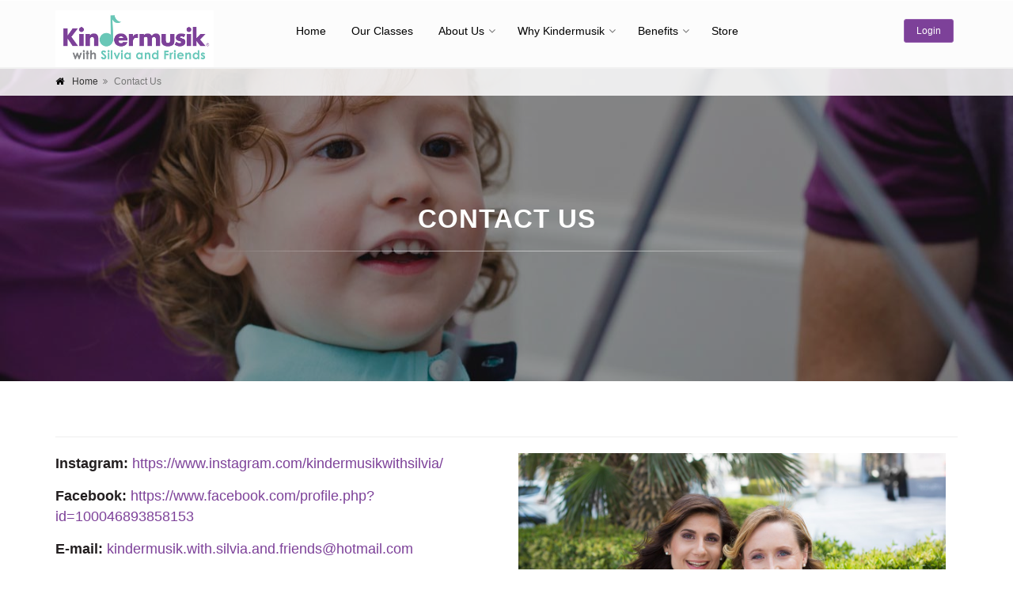

--- FILE ---
content_type: text/html; charset=utf-8
request_url: https://kindermusikwithsilvia.kindermusik.com/Contact_Us
body_size: 12067
content:



<!DOCTYPE html>

<html>
<head>
    

    

<script>
    (function (w, d, s, l, i) {
        w[l] = w[l] || []; w[l].push({
            'gtm.start':
                new Date().getTime(), event: 'gtm.js'
        }); var f = d.getElementsByTagName(s)[0],
            j = d.createElement(s), dl = l != 'dataLayer' ? '&l=' + l : ''; j.async = true; j.src =
                'https://www.googletagmanager.com/gtm.js?id=' + i + dl; f.parentNode.insertBefore(j, f);
    })(window, document, 'script', 'dataLayer', 'GTM-5TGFN2');</script>
<!-- End Google Tag Manager -->



<title>Contact Us </title>





<link rel="canonical" href="https://kindermusikwithsilvia.kindermusik.com/contact_us" />
<meta name="description" content="Kindermusik is dedicated to using the power of music to help children grow during the years most critical to brain development. Find a class today!" />



<meta name="author" content="Kindermusik" />
<!-- Mobile Meta -->
<meta name="viewport" content="width=device-width, initial-scale=1.0" />
<!-- Favicon -->
<link rel="shortcut icon" href="https://media.kindermusik.com/assets/images/theme/favicon.ico" />

<meta property="og:url" content="https://kindermusikwithsilvia.kindermusik.com/Contact_Us" />
<meta property="og:type" content="article" />
<meta property="og:title" content="Contact Us" />
<meta property="og:description" content="Kindermusik is dedicated to using the power of music to help children grow during the years most critical to brain development. Find a class today!" />
<meta property="og:image" content="https://media.kindermusik.com/social/kindermusik_og.jpg" />


<meta name="twitter:card" content="summary_large_image">
<meta name="twitter:site" content="https://kindermusikwithsilvia.kindermusik.com/Contact_Us">
<meta name="twitter:title" content="Contact Us">
<meta name="twitter:description" content="Kindermusik is dedicated to using the power of music to help children grow during the years most critical to brain development. Find a class today!">
<meta name="twitter:creator" content="kindermusik">
<meta name="twitter:image" content="https://media.kindermusik.com/social/kindermusik_twitter.jpg">




<style>
    html {
        font-family: sans-serif;
        -webkit-text-size-adjust: 100%;
        -ms-text-size-adjust: 100%
    }

    body {
        margin: 0
    }

    header, nav {
        display: block
    }

    a {
        background-color: transparent
    }

    img {
        border: 0
    }

    button, input, select {
        margin: 0;
        font: inherit;
        color: inherit
    }

    button {
        overflow: visible
    }

    button, select {
        text-transform: none
    }

    button {
        -webkit-appearance: button
    }

        button::-moz-focus-inner, input::-moz-focus-inner {
            padding: 0;
            border: 0
        }

    input {
        line-height: normal
    }

    * {
        -webkit-box-sizing: border-box;
        -moz-box-sizing: border-box;
        box-sizing: border-box
    }

    :after, :before {
        -webkit-box-sizing: border-box;
        -moz-box-sizing: border-box;
        box-sizing: border-box
    }

    html {
        font-size: 10px
    }

    body {
        font-family: "Helvetica Neue",Helvetica,Arial,sans-serif;
        font-size: 14px;
        line-height: 1.42857143;
        color: #333;
        background-color: #fff
    }

    button, input, select {
        font-family: inherit;
        font-size: inherit;
        line-height: inherit
    }

    a {
        color: #337ab7;
        text-decoration: none
    }

    img {
        vertical-align: middle
    }

    .img-responsive {
        display: block;
        max-width: 100%;
        height: auto
    }

    .sr-only {
        position: absolute;
        width: 1px;
        height: 1px;
        padding: 0;
        margin: -1px;
        overflow: hidden;
        clip: rect(0,0,0,0);
        border: 0
    }

    p {
        margin: 0 0 10px
    }

    .lead {
        margin-bottom: 20px;
        font-size: 16px;
        font-weight: 300;
        line-height: 1.4
    }

    @media (min-width:768px) {
        .lead {
            font-size: 21px
        }
    }

    .text-center {
        text-align: center
    }

    ul {
        margin-top: 0;
        margin-bottom: 10px
    }

        ul ul {
            margin-bottom: 0
        }

    .container {
        padding-right: 15px;
        padding-left: 15px;
        margin-right: auto;
        margin-left: auto
    }

    @media (min-width:768px) {
        .container {
            width: 750px
        }
    }

    @media (min-width:992px) {
        .container {
            width: 970px
        }
    }

    @media (min-width:1200px) {
        .container {
            width: 1170px
        }
    }

    .container-fluid {
        padding-right: 15px;
        padding-left: 15px;
        margin-right: auto;
        margin-left: auto
    }

    .row {
        margin-right: -15px;
        margin-left: -15px
    }

    .col-md-12, .col-md-3, .col-md-8, .col-md-9, .col-sm-4, .col-xs-12 {
        position: relative;
        min-height: 1px;
        padding-right: 15px;
        padding-left: 15px
    }

    .col-xs-12 {
        float: left
    }

    .col-xs-12 {
        width: 100%
    }

    @media (min-width:768px) {
        .col-sm-4 {
            float: left
        }

        .col-sm-4 {
            width: 33.33333333%
        }
    }

    @media (min-width:992px) {
        .col-md-12, .col-md-3, .col-md-8, .col-md-9 {
            float: left
        }

        .col-md-12 {
            width: 100%
        }

        .col-md-9 {
            width: 75%
        }

        .col-md-8 {
            width: 66.66666667%
        }

        .col-md-3 {
            width: 25%
        }

        .col-md-offset-2 {
            margin-left: 16.66666667%
        }
    }

    label {
        display: inline-block;
        max-width: 100%;
        margin-bottom: 5px;
        font-weight: 700
    }

    .form-control {
        display: block;
        width: 100%;
        height: 34px;
        padding: 6px 12px;
        font-size: 14px;
        line-height: 1.42857143;
        color: #555;
        background-color: #fff;
        background-image: none;
        border: 1px solid #ccc;
        border-radius: 4px;
        -webkit-box-shadow: inset 0 1px 1px rgba(0,0,0,.075);
        box-shadow: inset 0 1px 1px rgba(0,0,0,.075)
    }

        .form-control::-moz-placeholder {
            color: #999;
            opacity: 1
        }

        .form-control:-ms-input-placeholder {
            color: #999
        }

        .form-control::-webkit-input-placeholder {
            color: #999
        }

        .form-control::-ms-expand {
            background-color: transparent;
            border: 0
        }

    .form-group {
        margin-bottom: 15px
    }

    @media (min-width:768px) {
        .form-inline .form-group {
            display: inline-block;
            margin-bottom: 0;
            vertical-align: middle
        }

        .form-inline .form-control {
            display: inline-block;
            width: auto;
            vertical-align: middle
        }
    }

    .btn {
        display: inline-block;
        padding: 6px 12px;
        margin-bottom: 0;
        font-size: 14px;
        font-weight: 400;
        line-height: 1.42857143;
        text-align: center;
        white-space: nowrap;
        vertical-align: middle;
        -ms-touch-action: manipulation;
        touch-action: manipulation;
        background-image: none;
        border: 1px solid transparent;
        border-radius: 4px
    }

    .btn-default {
        color: #333;
        background-color: #fff;
        border-color: #ccc
    }

    .btn-sm {
        padding: 5px 10px;
        font-size: 12px;
        line-height: 1.5;
        border-radius: 3px
    }

    .collapse {
        display: none
    }

    .dropdown {
        position: relative
    }

    .dropdown-menu {
        position: absolute;
        top: 100%;
        left: 0;
        z-index: 1000;
        display: none;
        float: left;
        min-width: 160px;
        padding: 5px 0;
        margin: 2px 0 0;
        font-size: 14px;
        text-align: left;
        list-style: none;
        background-color: #fff;
        -webkit-background-clip: padding-box;
        background-clip: padding-box;
        border: 1px solid #ccc;
        border: 1px solid rgba(0,0,0,.15);
        border-radius: 4px;
        -webkit-box-shadow: 0 6px 12px rgba(0,0,0,.175);
        box-shadow: 0 6px 12px rgba(0,0,0,.175)
    }

        .dropdown-menu > li > a {
            display: block;
            padding: 3px 20px;
            clear: both;
            font-weight: 400;
            line-height: 1.42857143;
            color: #333;
            white-space: nowrap
        }

    .btn-group {
        position: relative;
        display: inline-block;
        vertical-align: middle
    }

        .btn-group > .btn {
            position: relative;
            float: left
        }

            .btn-group > .btn:first-child {
                margin-left: 0
            }

    .nav {
        padding-left: 0;
        margin-bottom: 0;
        list-style: none
    }

        .nav > li {
            position: relative;
            display: block
        }

            .nav > li > a {
                position: relative;
                display: block;
                padding: 10px 15px
            }

    .navbar {
        position: relative;
        min-height: 50px;
        margin-bottom: 20px;
        border: 1px solid transparent
    }

    @media (min-width:768px) {
        .navbar {
            border-radius: 4px
        }
    }

    @media (min-width:768px) {
        .navbar-header {
            float: left
        }
    }

    .navbar-collapse {
        padding-right: 15px;
        padding-left: 15px;
        overflow-x: visible;
        -webkit-overflow-scrolling: touch;
        border-top: 1px solid transparent;
        -webkit-box-shadow: inset 0 1px 0 rgba(255,255,255,.1);
        box-shadow: inset 0 1px 0 rgba(255,255,255,.1)
    }

    @media (min-width:768px) {
        .navbar-collapse {
            width: auto;
            border-top: 0;
            -webkit-box-shadow: none;
            box-shadow: none
        }

            .navbar-collapse.collapse {
                display: block !important;
                height: auto !important;
                padding-bottom: 0;
                overflow: visible !important
            }
    }

    .container-fluid > .navbar-collapse, .container-fluid > .navbar-header {
        margin-right: -15px;
        margin-left: -15px
    }

    @media (min-width:768px) {
        .container-fluid > .navbar-collapse, .container-fluid > .navbar-header {
            margin-right: 0;
            margin-left: 0
        }
    }

    .navbar-toggle {
        position: relative;
        float: right;
        padding: 9px 10px;
        margin-top: 8px;
        margin-right: 15px;
        margin-bottom: 8px;
        background-color: transparent;
        background-image: none;
        border: 1px solid transparent;
        border-radius: 4px
    }

        .navbar-toggle .icon-bar {
            display: block;
            width: 22px;
            height: 2px;
            border-radius: 1px
        }

            .navbar-toggle .icon-bar + .icon-bar {
                margin-top: 4px
            }

    @media (min-width:768px) {
        .navbar-toggle {
            display: none
        }
    }

    .navbar-nav {
        margin: 7.5px -15px
    }

        .navbar-nav > li > a {
            padding-top: 10px;
            padding-bottom: 10px;
            line-height: 20px
        }

    @media (min-width:768px) {
        .navbar-nav {
            float: left;
            margin: 0
        }

            .navbar-nav > li {
                float: left
            }

                .navbar-nav > li > a {
                    padding-top: 15px;
                    padding-bottom: 15px
                }
    }

    .navbar-nav > li > .dropdown-menu {
        margin-top: 0;
        border-top-left-radius: 0;
        border-top-right-radius: 0
    }

    .navbar-default {
        background-color: #f8f8f8;
        border-color: #e7e7e7
    }

        .navbar-default .navbar-nav > li > a {
            color: #777
        }

        .navbar-default .navbar-nav > .active > a {
            color: #555;
            background-color: #e7e7e7
        }

        .navbar-default .navbar-toggle {
            border-color: #ddd
        }

            .navbar-default .navbar-toggle .icon-bar {
                background-color: #888
            }

        .navbar-default .navbar-collapse {
            border-color: #e7e7e7
        }

    .clearfix:after, .clearfix:before, .container-fluid:after, .container-fluid:before, .container:after, .container:before, .nav:after, .nav:before, .navbar-collapse:after, .navbar-collapse:before, .navbar-header:after, .navbar-header:before, .navbar:after, .navbar:before, .row:after, .row:before {
        display: table;
        content: " "
    }

    .clearfix:after, .container-fluid:after, .container:after, .nav:after, .navbar-collapse:after, .navbar-header:after, .navbar:after, .row:after {
        clear: both
    }

    .center-block {
        display: block;
        margin-right: auto;
        margin-left: auto
    }

    .hidden {
        display: none !important
    }

    @-ms-viewport {
        width: device-width
    }

    .visible-xs {
        display: none !important
    }

    @media (max-width:767px) {
        .visible-xs {
            display: block !important
        }
    }

    @media (max-width:767px) {
        .hidden-xs {
            display: none !important
        }
    }

    @font-face {
        font-family: 'FontAwesome';
        src: url(/Content/font/font-awesome/fonts/fontawesome-webfont.eot?v=4.6.3);
        src: url(/Content/font/font-awesome/fonts/fontawesome-webfont.eot?#iefix&v=4.6.3) format('embedded-opentype'),url(/Content/font/font-awesome/fonts/fontawesome-webfont.woff2?v=4.6.3) format('woff2'),url(/Content/font/font-awesome/fonts/fontawesome-webfont.woff?v=4.6.3) format('woff'),url(/Content/font/font-awesome/fonts/fontawesome-webfont.ttf?v=4.6.3) format('truetype'),url(/Content/font/font-awesome/fonts/fontawesome-webfont.svg?v=4.6.3#fontawesomeregular) format('svg');
        font-weight: 400;
        font-style: normal
    }

    .fa {
        display: inline-block;
        font: normal normal normal 14px/1 FontAwesome;
        font-size: inherit;
        text-rendering: auto;
        -webkit-font-smoothing: antialiased;
        -moz-osx-font-smoothing: grayscale
    }

    .fa-lock:before {
        content: ""
    }

    .sr-only {
        position: absolute;
        width: 1px;
        height: 1px;
        padding: 0;
        margin: -1px;
        overflow: hidden;
        clip: rect(0,0,0,0);
        border: 0
    }

    @font-face {
        font-family: 'fontello';
        src: url(/Content/font/fontello/font/fontello.eot?46462644);
        src: url(/Content/font/fontello/font/fontello.eot?46462644#iefix) format('embedded-opentype'),url(/Content/font/fontello/font/fontello.woff?46462644) format('woff'),url(/Content/font/fontello/font/fontello.ttf?46462644) format('truetype'),url(/Content/font/fontello/font/fontello.svg?46462644#fontello) format('svg');
        font-weight: 400;
        font-style: normal
    }

    [class^="icon-"]:before {
        font-family: "fontello";
        font-style: normal;
        font-weight: 400;
        speak: none;
        display: inline-block;
        text-decoration: inherit;
        width: 1em;
        margin-right: .2em;
        text-align: center;
        font-variant: normal;
        text-transform: none;
        line-height: 1em;
        margin-left: .2em
    }

    .icon-up-open-big:before {
        content: ''
    }

    img {
        display: block;
        max-width: 100%;
        height: auto
    }

    ul {
        list-style: square
    }

    .page-wrapper {
        background-color: #fff
    }

    .header {
        border-top: 1px solid #fff;
        border-bottom: 2px solid #f1f1f1;
        background-color: #fcfcfc
    }

    .header-first {
        padding: 12px 0 0 0
    }

    .header-second {
        position: relative
    }

    .banner.dark-translucent-bg {
        min-height: 250px;
        padding-top: 60px;
        padding-bottom: 20px
    }

    @media (min-width:768px) {
        .with-dropdown-buttons .navbar-default .navbar-collapse {
            padding-right: 120px
        }

        .with-dropdown-buttons .header-dropdown-buttons {
            position: absolute;
            top: 18px;
            right: 0
        }
    }

    @media (min-width:768px)and (max-width:1199px) {
        .main-navigation.with-dropdown-buttons .navbar-default .navbar-collapse {
            padding-right: 110px
        }
    }

    @media (max-width:767px) {
        .transparent-header .header-first {
            padding: 12px 0 12px
        }

        .transparent-header .header-second {
            z-index: 21
        }
    }

    .light-gray-bg {
        background-color: #fafafa;
        border-top: 1px solid #f3f3f3;
        border-bottom: 1px solid #f3f3f3
    }

    .dark-translucent-bg {
        -webkit-background-size: cover;
        -moz-background-size: cover;
        -o-background-size: cover;
        background-size: cover;
        background-position: 50% 0;
        background-repeat: no-repeat;
        z-index: 1;
        position: relative;
        overflow: hidden
    }

        .dark-translucent-bg:after {
            content: "";
            position: absolute;
            top: 0;
            left: 0;
            z-index: 2;
            width: 100%;
            height: 100%;
            -webkit-backface-visibility: hidden;
            -webkit-transform: translateZ(0) scale(1,1)
        }

        .dark-translucent-bg > div {
            z-index: 3;
            position: relative
        }

        .dark-translucent-bg:after {
            background-color: rgba(0,0,0,.4)
        }

    .dark-translucent-bg {
        color: #fff
    }

    @media (max-width:767px) {
        .header.fixed {
            position: relative !important;
            top: auto !important
        }
    }

    .pr-10 {
        padding-right: 10px
    }

    .pv-20 {
        padding-top: 20px;
        padding-bottom: 20px
    }

    .pv-40 {
        padding-top: 40px;
        padding-bottom: 40px
    }

    .mb-20 {
        margin-bottom: 20px
    }

    .circle {
        -webkit-border-radius: 100% !important;
        -moz-border-radius: 100% !important;
        border-radius: 100% !important
    }

    .btn-default {
        color: #fff;
        background-color: #09afdf;
        border-color: #0c9ec7
    }

    .btn {
        padding: 7px 20px;
        font-size: 14px;
        line-height: 1.4666666667;
        border-radius: 3px;
        margin: 10px 0
    }

    .btn-sm {
        padding: 5px 15px;
        font-size: 12px;
        line-height: 1.4666666667;
        border-radius: 3px;
        margin: 5px 0
    }

    form {
        margin: 20px 0
    }

    .form-control {
        -webkit-border-radius: 5px;
        -moz-border-radius: 5px;
        border-radius: 5px;
        background: #fff;
        height: 40px;
        padding-right: 30px;
        border-color: #e1e1e1;
        color: #777;
        position: relative;
        -webkit-appearance: none;
        -webkit-box-shadow: inset 0 1px 2px rgba(0,0,0,.075);
        box-shadow: inset 0 1px 2px rgba(0,0,0,.075)
    }

    select.form-control {
        padding-right: 5px;
        -webkit-appearance: menulist
    }

    .form-control::-moz-placeholder {
        color: inherit
    }

    .form-control:-ms-input-placeholder {
        color: inherit
    }

    .form-control::-webkit-input-placeholder {
        color: inherit
    }

    form label {
        font-weight: 300
    }

    .bordered {
        border: 1px solid #f1f1f1;
        -webkit-border-radius: 3px;
        -moz-border-radius: 3px;
        border-radius: 3px
    }

    .navbar.navbar-default {
        -webkit-border-radius: 3px;
        -moz-border-radius: 3px;
        border-radius: 3px;
        margin: 10px 0 15px;
        border-color: #ededed;
        background-color: #fafafa;
        font-weight: 400
    }

    .navbar-default .navbar-nav > li > a {
        color: #333;
        font-size: 16px;
        padding: 10px 15px 10px 15px;
        z-index: 102;
        border: none;
        border-bottom: 1px solid transparent;
        border-right: 1px solid transparent;
        border-left: 1px solid transparent
    }

    .transparent-header .header:not(.dark) .navbar-nav > li:not(.active) > a {
        color: #000
    }

    .navbar-default .navbar-nav > li.dropdown > a {
        padding-right: 20px
    }

    .navbar-default .navbar-nav > .active > a {
        background-color: transparent;
        color: #09afdf
    }

    .main-navigation .dropdown-menu {
        z-index: 105;
        top: 99.2%
    }

    .dropdown-menu {
        min-width: 220px;
        -webkit-border-radius: 0;
        -moz-border-radius: 0;
        border-radius: 0;
        padding: 0;
        margin: 0;
        background-color: #fff;
        -webkit-box-shadow: 0 6px 24px rgba(0,0,0,.06);
        box-shadow: 0 6px 24px rgba(0,0,0,.06);
        border: 1px solid #f1f1f1;
        z-index: 101
    }

        .dropdown-menu > li > a {
            padding: 10px 20px;
            font-size: 14px;
            color: #333;
            border-bottom: 1px solid #f7f7f7;
            position: relative;
            text-align: left
        }

    .dropdown > a:before {
        font-family: 'FontAwesome';
        content: "";
        position: absolute;
        top: 31px;
        left: auto;
        right: 6px;
        line-height: 1;
        color: #d1d1d1;
        font-size: 14px
    }

    .transparent-header .header:not(.dark) .dropdown:not(.open):not(.active) > a:before {
        color: #777
    }

    .navbar-default .navbar-toggle {
        border-color: #ccc
    }

        .navbar-default .navbar-toggle .icon-bar {
            background-color: #ccc
        }

    @media (min-width:768px) {
        .navbar.navbar-default {
            background-color: transparent;
            border: none;
            margin: 0
        }

        .navbar-default .navbar-nav > li > a {
            padding: 28px 15px 27px 15px
        }

        header:not(.full-width) .main-navigation .container-fluid {
            padding-right: 0;
            padding-left: 0
        }

        header:not(.full-width) .navbar-collapse {
            padding-right: 0;
            padding-left: 0
        }
    }

    @media (min-width:768px)and (max-width:1199px) {
        .navbar-default .navbar-nav > li > a {
            font-size: 15px;
            padding: 28px 10px 27px 10px
        }
    }

    @media (min-width:768px)and (max-width:991px) {
        .header:not(.full-width) .main-navigation .navbar-nav {
            float: left !important
        }

        body:not(.fixed-header-on) .header:not(.dark) .navbar-default .navbar-nav > li > a {
            border-top: 1px solid transparent
        }
    }

    @media (min-width:1200px) {
        .main-navigation .navbar-nav > li {
            margin: 0 0 0 10px
        }

            .main-navigation .navbar-nav > li:first-child {
                margin: 0
            }
    }

    @media (max-width:767px) {
        .navbar-default .navbar-nav > li > a {
            border-bottom: 1px solid #f3f3f3
        }

        .navbar-default .navbar-nav > li:last-child > a {
            border-bottom: 1px solid transparent
        }

        .navbar-default .navbar-nav > .active > a {
            color: #0c9ec7;
            background-color: #fff;
            border-bottom-color: transparent
        }

        .dropdown > a:before {
            color: #999;
            top: 14px;
            right: 32px
        }

        .transparent-header .main-navigation .navbar.navbar-default {
            background-color: rgba(255,255,255,.9);
            position: absolute;
            width: 100%
        }
    }

    @media (max-width:991px) {
        header:not(.full-width) .logo img {
            margin: 0 auto
        }
    }

    @media (max-width:767px) {
        .navbar-header #logo img {
            max-height: 35px;
            margin-left: 15px
        }
    }

    .transparent-header .header-dropdown-buttons .btn-group > .btn {
        background-color: transparent;
        border: 1px solid #999;
        color: #000
    }

    .header-dropdown-buttons .btn-group:first-child {
        margin-right: 5px
    }

    .header-dropdown-buttons .btn-group > .btn {
        -webkit-border-radius: 100%;
        -moz-border-radius: 100%;
        border-radius: 100%;
        width: 40px;
        height: 40px;
        padding: 0;
        line-height: 38px;
        text-align: center;
        background-color: #f2f2f2;
        border: 1px solid #e9e9e9;
        margin: 0
    }

    .scrollToTop {
        color: #fff;
        position: fixed;
        bottom: 5px;
        right: 5px;
        width: 50px;
        height: 50px;
        text-align: center;
        background-color: rgba(0,0,0,.4);
        z-index: 1005;
        -webkit-backface-visibility: hidden;
        -webkit-transform: translateZ(0);
        opacity: 0;
        filter: alpha(opacity=0)
    }

        .scrollToTop i {
            line-height: 50px;
            font-size: 24px
        }

    @media (max-width:767px) {
        .scrollToTop {
            width: 40px;
            height: 40px;
            background-color: rgba(0,0,0,.4)
        }

            .scrollToTop i {
                line-height: 40px;
                font-size: 20px
            }
    }

    @charset "UTF-8";

    .navbar .navbar-nav {
        font-family: "Century Gothic",helvetica,arial,sans-serif
    }

    body {
        font-family: "Muli","Century Gothic",helvetica,arial,sans-serif
    }

    html {
        height: 100%
    }

    body {
        font-size: 16px;
        line-height: 1.4666666667;
        color: #777;
        background-color: #fff;
        font-weight: 300
    }

    p {
        margin-bottom: 15px
    }

    a {
        color: #09afdf
    }

    a {
        color: #7d4199
    }

    .btn-default {
        color: #fff;
        background-color: #7d4199;
        border-color: #9760af
    }

    .navbar-default .navbar-nav > .active > a {
        background-color: transparent;
        color: #7d4199
    }

    .transparent-header .header:not(.dark) .dropdown:not(.open):not(.active) > a:before {
        color: #777
    }

    .navbar-default .navbar-toggle {
        border-color: #ccc
    }

        .navbar-default .navbar-toggle .icon-bar {
            background-color: #ccc
        }

    @media (max-width:767px) {
        .navbar-default .navbar-nav > .active > a {
            color: #9760af;
            background-color: #fff;
            border-bottom-color: transparent
        }
    }

    .header-dropdown-buttons .btn-group > .btn {
        background-color: #f2f2f2;
        border: 1px solid #e9e9e9
    }

    body {
        color: #333;
        font-size: 18px
    }

    form .btn {
        padding: 9px 20px
    }

    header .logo {
        max-width: 200px
    }

    .navbar-default .navbar-nav > li > a {
        font-size: 14px
    }

    .transparent-header .header-container .header-dropdown-buttons .btn-group > .btn {
        background-color: #7d4199;
        border-color: #9760af;
        border-radius: 3px;
        color: #fff;
        height: auto;
        width: auto;
        padding: 7px 15px;
        line-height: 1.2;
        margin: 5px 0
    }

    .banner {
        background-position: center center
    }

    @media (min-width:768px) {
        .navbar-default .navbar-nav > li > a {
            padding: 28px 10px 27px
        }

        .banner.dark-translucent-bg {
            padding: 130px 0
        }
    }

    @media (max-width:767px) {
        .transparent-header .main-navigation .navbar.navbar-default {
            border: none;
            margin-bottom: 0;
            position: relative
        }
    }
</style>

<style>
    @media only screen and (min-device-width : 320px) and (max-device-width : 480px) {
        .form-control {
            font-size: 16px !important;
        }
    }
</style>


    
    
    <style>
        p[style*="text-align: center"] img{
            display: block;margin: 0 auto;
        }

    </style>



    


</head>
<body class="no-trans front-page transparent-header  ">


    
<!-- Google Tag Manager (noscript) -->
<noscript>
    <iframe src="https://www.googletagmanager.com/ns.html?id=GTM-5TGFN2"
            height="0" width="0" style="display:none;visibility:hidden"></iframe>
</noscript>
<!-- End Google Tag Manager (noscript) -->


<div class="scrollToTop circle"><i class="icon-up-open-big"></i></div>



    <div class="page-wrapper">

        



<div class="header-container">
 
    <header class="header fixed clearfix">

        <div class="container">
            <div class="row">
                <div class="col-md-3 hidden-xs"> 
                    <div class="header-first clearfix"> 
                        <div id="logo" class="logo" itemprop="logo">
                            <a href="/">
                                    <img id="logo_img" src="https://kicontent.s3.amazonaws.com/44972/uploaded/6ed264a7_KM_wsaf_logo_2018.jpg" alt="Kindermusik">
                            </a>
                        </div>
                    </div> 
                </div>
                <div class="col-md-9 col-xs-12">
                     
                    <div class="header-second clearfix"> 
                        <div class="main-navigation  animated with-dropdown-buttons">
                      
                            <nav class="navbar navbar-default" role="navigation">
                                <div class="container-fluid"> 
                                    <div class="navbar-header">
                                        <button type="button" class="navbar-toggle" data-toggle="collapse" data-target="#navbar-collapse-1">
                                            <span class="sr-only">Toggle navigation</span>
                                            <span class="icon-bar"></span>
                                            <span class="icon-bar"></span>
                                            <span class="icon-bar"></span>
                                        </button>

                                        <div id="logo" class="logo hidden visible-xs" >
                                            <a href="/">
                                                    <img id="logo_img" src="https://kicontent.s3.amazonaws.com/44972/uploaded/6ed264a7_KM_wsaf_logo_2018.jpg" alt="Kindermusik">
                                            </a>
                                        </div>

                                    </div> 
                                    <div class="collapse navbar-collapse" id="navbar-collapse-1" style="padding-right:0px!important;"> 
                                        <ul class="nav navbar-nav ">

                                            <li>
                                                <a href="/">Home</a>
                                            </li>
                                            <li>
                                                <a href="/findaclass">Our Classes</a>
                                            </li>



                                            <li class='dropdown'><a href="#" class='dropdown-toggle' data-toggle='dropdown'>About Us</a><ul class='dropdown-menu'><li><a href="/About_Us">About Kindermusik</a></li><li><a href="/Meet_Silvia">Meet Silvia</a></li><li><a href="/Meet_Michaela">Meet Michaela</a></li><li><a href="/Contact_Us">Contact Us</a></li></ul></li><li class='dropdown'><a href="#" class='dropdown-toggle' data-toggle='dropdown'>Why Kindermusik</a><ul class='dropdown-menu'><li><a href="/Why_Kindermusik">Our Classes</a></li></ul></li><li class='dropdown'><a href="#" class='dropdown-toggle' data-toggle='dropdown'>Benefits</a><ul class='dropdown-menu'><li><a href="/Benefits">The Benefits of Kindermusik</a></li><li><a href="/What_Our_Parents_Say">What Our Parents Say</a></li></ul></li>


                                      <li>
                                            <a href="https://store.kindermusik.com" target="_blank">Store</a>
                                        </li>
                                     

                                        </ul>




                                            <div class="header-dropdown-buttons hidden-xs">
                                                <div class="btn-group">
                                                    <a class="btn dropdown-toggle btn-default btn-sm" href="/login">Login</a>

                                                </div>
                                            </div>




                                    </div> 

                                </div>

                            </nav> 
                        </div> 
                    </div> 

                </div>
            </div>
        </div>

    </header> 
</div>


        


<div class="banner pv-40 dark-translucent-bg  bg-parallax" data-jarallax='{"speed": 0.5}' style="background-image: url('https://media.kindermusik.com/assets/images/theme/hero/hero4.jpg');">
    <!-- breadcrumb start -->
    <!-- ================ -->
    <div class="breadcrumb-container">
        <div class="container">
            <ol class="breadcrumb">
                <li><i class="fa fa-home pr-10"></i><a class="link-dark" href="/">Home</a></li>

                <li class="active">
                    Contact Us
                </li>
            </ol>
        </div>
    </div>
    <!-- breadcrumb end -->
    <div class="container">
        <div class="row">
            <div class="col-md-8 text-center col-md-offset-2 pv-20">
                <h1>Contact Us</h1>
                <div class="separator"></div>
            </div>
        </div>
    </div>
</div>

<section class="main-container">
    <div class="container">
        <div class="row">
            <!-- main start -->
            <!-- ================ -->
            <div class="main col-md-12">
                <h2>
                    
                </h2>
                <hr />

                    <div class="pull-right col-md-6 col-xs-12">
<img class='img-responsive' style='width:100%;' src="https://kicontent.s3.amazonaws.com/ed/44972/images/ewt_content/large/oz5h4uhgwr0.jpg" />                    </div>
                
                

                    <p><span style="color: #231f20; font-family: Arial, sans-serif;"><span style="font-size: 18px;"><strong>Instagram:</strong>&nbsp;<a href="https://www.instagram.com/kindermusikwithsilvia/">https://www.instagram.com/kindermusikwithsilvia/</a>&nbsp;</span></span></p>
<p><span style="color: #231f20; font-family: Arial, sans-serif;"><span style="font-size: 18px;"><strong>Facebook:</strong>&nbsp;<a href="https://www.facebook.com/profile.php?id=100046893858153">https://www.facebook.com/profile.php?id=100046893858153</a>&nbsp;</span></span></p>
<p><strong><span style="font-size: 13.5pt; background: white; font-family: Arial, sans-serif; color: #231f20;">E-mail:&nbsp;</span></strong><span style="font-size: 13.5pt; background: white; font-family: Arial, sans-serif; color: #231f20;"><span style="color: #231f20;"><a href="mailto:kindermusik.with.silvia.and.friends@hotmail.com">kindermusik.with.silvia.and.friends@hotmail.com</a></span></span></p>
<p><strong><span style="font-size: 13.5pt; background: white; font-family: Arial, sans-serif; color: #231f20;">Phone:&nbsp;</span></strong><span style="font-size: 13.5pt; background: white; font-family: Arial, sans-serif; color: #231f20;">+971 56 115 5960</span></p>



            </div>
        </div>
    </div>
</section>









        


<br />

<footer id="footer" class="clearfix">

    <div class="footer">
        <div class="container">
            <div class="footer-inner">
                <div class="row">
                    <div class="col-md-6">
                        <div class="footer-content">
                            <div class="logo-footer"><img id="logo-footer" src="https://media.kindermusik.com/assets/images/theme/kindermusik-web-logo.png" alt="Kindermusik" /></div>
                            <p>Kindermusik is the world’s leading provider of music-based education for children from birth through age seven. We use the power and joy of music-making to help children learn and grow during the years most critical to brain development. Since 1978, Kindermusik has helped millions of children around the world build a strong foundation for a lifetime love of learning.</p>
                            
                          

                            <div class="separator-2"></div>
                            <ul class="social-links circle margin-clear animated-effect-1">
                                    <li class="facebook"><a target="_blank" href="https://www.facebook.com/pages/Kindermusik-with-Silvia-and-Friends/142833445866042"><i class="fa fa-facebook"></i></a></li>
                                                                    <li class="twitter"><a target="_blank" href="https://twitter.com/kindermusik"><i class="fa fa-twitter"></i></a></li>
                                                                    <li class="googleplus"><a target="_blank" href="https://plus.google.com/+kindermusik"><i class="fa fa-google-plus"></i></a></li>
                                                                    <li class="pinterest"><a target="_blank" href="http://pinterest.com/Kindermusik/"><i class="fa fa-pinterest"></i></a></li>
                                                                    <li class="youtube"><a target="_blank" href="http://www.youtube.com/kindermusikrocks"><i class="fa fa-youtube"></i></a></li>
                                                                    <li class="instagram"><a target="_blank" href="https://www.instagram.com/kindermusikwithsilvia/"><i class="fa fa-instagram"></i></a></li>
                                                                
                            </ul>
                            <ul class="list-inline">
                                <li>
                                    <i class="text-default fa fa-copyright pl-10 pr-5"></i>
                                    <script>document.write(new Date().getFullYear())</script> Kindermusik International, Inc. All rights reserved.
                                </li>
                            </ul>
                        </div>
                    </div>
                    <div class="col-md-6">
                        <div class="footer-content">

                            <h2 class="title">Contact Us</h2>
                            <div class="alert alert-success hidden" id="Bottom_MessageSent">
                                Well played! We will be in touch with you soon! Until then, have a musical day!
                            </div>
                            <form role="form" id="kifooter-form" class="margin-clear">
                                <div class="form-group has-feedback mb-10">
                                    <div class="row">
                                        <div class="col-md-6">
                                            <label class="sr-only" for="bottom_name">First Name</label>
                                            <input type="text" class="form-control" id="bottom_name" placeholder="First" name="bottom_name">
                                            <i class="fa fa-user form-control-feedback" style="margin-right:15px;"></i>
                                        </div>

                                        <div class="col-md-6">
                                            <label class="sr-only" for="bottom_lastname">Last Name</label>
                                            <input type="text" class="form-control" id="bottom_lastname" placeholder="Last" name="bottom_lastname">
                                            <i class="fa fa-user form-control-feedback" style="margin-right:15px;"></i>
                                        </div>
                                    </div>

                                </div>
                                <div class="form-group has-feedback mb-10">
                                    <label class="sr-only" for="bottom_email">Email address</label>
                                    <input type="email" class="form-control" id="bottom_email" placeholder="Enter email" name="bottom_email">
                                    <i class="fa fa-envelope form-control-feedback"></i>
                                </div>
                                <div class="form-group has-feedback mb-10">
                                    <label class="sr-only" for="bottom_message">Message</label>
                                    <textarea class="form-control" rows="4" id="bottom_message" placeholder="Message" name="bottom_message"></textarea>
                                    <i class="fa fa-pencil form-control-feedback"></i>
                                </div>
                                <input type="submit" value="Send" class="margin-clear btn btn-default footer-submit-button">
                            </form>
                        </div>
                    </div>
                </div>
            </div>
        </div>
    </div>
</footer>


    </div>
     
 

 

<link href="/Content/BaseCSS?v=cLXOT_n0pvEhNQNVm-cZSHlNv-23TBlzDR61x-1a7Aw1" rel="stylesheet"/>


 
<script src="/Content/BaseScript?v=PRKRknfqZqPVzizUs_teCJ0rPFSkRjH6xSxirFyJva01"></script>






<script type="application/ld+json">
    {
    "@context": "http://schema.org",
    "@type": "Organization",
    "url": "https://www.kindermusik.com",
    "logo": "https://media.kindermusik.com/assets/images/logo_tagline.png",
    "contactPoint":
    [{
    "@type": "ContactPoint",
    "telephone": "+1-800-628-5687",
    "contactType": "customer service",
    "contactOption": [ "TollFree" ]
    }],
    "sameAs": [
    "https://www.facebook.com/Kindermusik",
    "https://twitter.com/Kindermusik",
    "https://plus.google.com/+kindermusik",
    "https://www.pinterest.com/kindermusik/",
    "https://www.youtube.com/user/kindermusikrocks",
    "https://www.instagram.com/kindermusik_international/",
    "https://www.linkedin.com/company/kindermusik-international"
    ]
    }
</script>


<script type="application/ld+json">
    {
    "@context": "http://schema.org",
    "@type": "WebSite",
    "name": "Kindermusik",
    "alternateName": "Kindermusik International",
    "url": "https://www.kindermusik.com"
    }
</script>
 

 



<script type="text/javascript">
    $(document).ready(function () {

        if ($("#kifooter-form").length > 0) {

            $("#kifooter-form").validate({
                submitHandler: function (form) {
                    KILeadSubmit();
                },
                errorPlacement: function (error, element) {
                    error.insertBefore(element);
                },
                onkeyup: false,
                onclick: false,
                rules: {
                    bottom_name: {
                        required: true
                    },
                    bottom_lastname: {
                        required: true
                    },
                    bottom_email: {
                        required: true,
                        email: true
                    },
                    bottom_message: {
                        required: true,
                        minlength: 10
                    }
                },
                messages: {
                    bottom_name: {
                        required: "Please specify your first name"
                    },
                    bottom_lastname: {
                        required: "Please specify your last name"
                    },
                    bottom_email: {
                        required: "We need your email address to contact you",
                        email: "Please enter a valid email address e.g. name@domain.com"
                    },
                    bottom_message: {
                        required: "Please enter a message",
                        minlength: "Your message must be longer than 10 characters"
                    }
                },
                errorElement: "span",
                highlight: function (element) {
                    $(element).parent().removeClass("has-success").addClass("has-error");
                    $(element).siblings("label").addClass("hide");
                },
                success: function (element) {
                    $(element).parent().removeClass("has-error").addClass("has-success");
                    $(element).siblings("label").removeClass("hide");
                }
            });
        };


    });


    function KILeadSubmit() {


        $.ajax({
            type: "POST",
            url: '/home/FooterLead',
                data: {
                    "Name": $("#bottom_name").val(),
                    "LastName": $("#bottom_lastname").val(),
                    "Email": $("#bottom_email").val(),
                    "Message": $("#bottom_message").val(),

                    "ContactID": 'EDUCATOR144266         '
                },
                dataType: "json",
                success: function (data) {
                    if (data == "SUCCESS") {
                        $("#Bottom_MessageSent").removeClass("hidden");


                        $("#kifooter-form").hide();

                    }
                }
            });



    }

    function changelanguage() {


        $.ajax({
            type: "POST",
            url: '/base/UpdateLanguage',
            data: {
                "Language": $('select#ddlLanguage option:selected').val()
            },
            dataType: "json",
            success: function (data) {
                if (data == "SUCCESS") {
                    window.location.reload(true);
                }
            }
        });




    }

</script>



 

   


    


    
    
</body>
</html>
